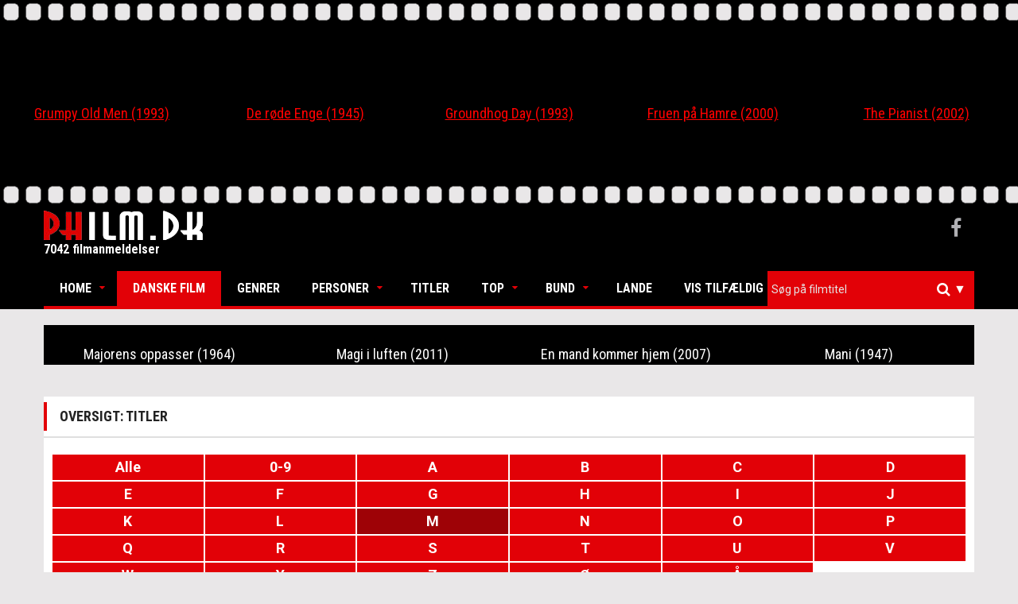

--- FILE ---
content_type: text/html; charset=utf-8
request_url: https://www.philm.dk/DanishMovie?id=M
body_size: 10324
content:
<!DOCTYPE html>
<html lang="da">
<head>
    <meta charset="UTF-8">
    <meta name="viewport" content="width=device-width, initial-scale=1.0">
    <link rel='shortcut icon' type='image/x-icon' href='/favicon.ico' />
    <link rel="icon" type="image/png" href="/Images/philm-icon-transparent.png">

    <title>Danskefilm - Philm.dk</title>
    <meta name="description">
    <meta property="og:title" content="Danskefilm - Philm.dk" />
    <meta property="og:description" />


    
    

    <link rel="stylesheet" href="https://maxcdn.bootstrapcdn.com/bootstrap/3.3.7/css/bootstrap.min.css" integrity="sha384-BVYiiSIFeK1dGmJRAkycuHAHRg32OmUcww7on3RYdg4Va+PmSTsz/K68vbdEjh4u" crossorigin="anonymous">
    <link href="/Content/owl.carousel.min.css" rel="stylesheet" />
    <link href="/Content/superfish.min.css" rel="stylesheet" />
    <link href="/Content/megafish.min.css" rel="stylesheet" />
    <link href="/Content/jquery.navgoco.min.css" rel="stylesheet" />
    <link href="/Content/Site.min.css" rel="stylesheet" />
    <link href="/Content/Custom.min.css?version=1.0c" rel="stylesheet" />

    <link href="https://cdnjs.cloudflare.com/ajax/libs/select2/4.0.3/css/select2.min.css" rel="stylesheet" />
    <link href="/Content/boostrap-select-theme.css" rel="stylesheet" />




    
    

    <script>
        (function (i, s, o, g, r, a, m) {
            i['GoogleAnalyticsObject'] = r; i[r] = i[r] || function () {
                (i[r].q = i[r].q || []).push(arguments)
            }, i[r].l = 1 * new Date(); a = s.createElement(o),
                m = s.getElementsByTagName(o)[0]; a.async = 1; a.src = g; m.parentNode.insertBefore(a, m)
        })(window, document, 'script', 'https://www.google-analytics.com/analytics.js', 'ga');

        ga('create', 'UA-102072558-1', 'auto');
        ga('send', 'pageview');

    </script>
</head>
<body class="kopa-home-page">
    
    <div class="owl-carousel">
            <div class="item entry-thumb">


    <div class="movie-text-container">
        <a href="/Movie/Detail?id=4087">
            <p>Grumpy Old Men</p>
            
        </a>
    </div>




                <div class="entry-content">
                    <h4 class="entry-title text-center">
                        <a itemprop="name" href="/Movie/Detail?id=4087">Grumpy Old Men (1993)</a>
                    </h4>
                </div>
            </div>
            <div class="item entry-thumb">


    <div class="movie-text-container">
        <a href="/Movie/Detail?id=3480">
            <p>De r&#248;de Enge </p>
            
        </a>
    </div>




                <div class="entry-content">
                    <h4 class="entry-title text-center">
                        <a itemprop="name" href="/Movie/Detail?id=3480">De r&#248;de Enge  (1945)</a>
                    </h4>
                </div>
            </div>
            <div class="item entry-thumb">


    <div class="movie-text-container">
        <a href="/Movie/Detail?id=2398">
            <p>Groundhog Day</p>
            
        </a>
    </div>




                <div class="entry-content">
                    <h4 class="entry-title text-center">
                        <a itemprop="name" href="/Movie/Detail?id=2398">Groundhog Day (1993)</a>
                    </h4>
                </div>
            </div>
            <div class="item entry-thumb">


    <div class="movie-text-container">
        <a href="/Movie/Detail?id=4118">
            <p>Fruen p&#229; Hamre</p>
            
        </a>
    </div>




                <div class="entry-content">
                    <h4 class="entry-title text-center">
                        <a itemprop="name" href="/Movie/Detail?id=4118">Fruen p&#229; Hamre (2000)</a>
                    </h4>
                </div>
            </div>
            <div class="item entry-thumb">


    <div class="movie-text-container">
        <a href="/Movie/Detail?id=2620">
            <p>The Pianist </p>
            
        </a>
    </div>




                <div class="entry-content">
                    <h4 class="entry-title text-center">
                        <a itemprop="name" href="/Movie/Detail?id=2620">The Pianist  (2002)</a>
                    </h4>
                </div>
            </div>
            <div class="item entry-thumb">


    <div class="movie-text-container">
        <a href="/Movie/Detail?id=541">
            <p>Treblinka – Inside Hitler&#39;s Secret Death Camp</p>
            
        </a>
    </div>




                <div class="entry-content">
                    <h4 class="entry-title text-center">
                        <a itemprop="name" href="/Movie/Detail?id=541">Treblinka – Inside Hitler&#39;s Secret Death Camp (2013)</a>
                    </h4>
                </div>
            </div>
            <div class="item entry-thumb">


    <div class="movie-text-container">
        <a href="/Movie/Detail?id=108">
            <p>Kristinus Bergman</p>
            
        </a>
    </div>




                <div class="entry-content">
                    <h4 class="entry-title text-center">
                        <a itemprop="name" href="/Movie/Detail?id=108">Kristinus Bergman (1948)</a>
                    </h4>
                </div>
            </div>
            <div class="item entry-thumb">


    <div class="movie-text-container">
        <a href="/Movie/Detail?id=80">
            <p>Panserbasse</p>
            
        </a>
    </div>




                <div class="entry-content">
                    <h4 class="entry-title text-center">
                        <a itemprop="name" href="/Movie/Detail?id=80">Panserbasse (1936)</a>
                    </h4>
                </div>
            </div>
            <div class="item entry-thumb">


    <div class="movie-text-container">
        <a href="/Movie/Detail?id=6735">
            <p>Et Skud f&#248;r Midnat </p>
            
        </a>
    </div>




                <div class="entry-content">
                    <h4 class="entry-title text-center">
                        <a itemprop="name" href="/Movie/Detail?id=6735">Et Skud f&#248;r Midnat  (1942)</a>
                    </h4>
                </div>
            </div>
            <div class="item entry-thumb">


    <div class="movie-text-container">
        <a href="/Movie/Detail?id=7814">
            <p>Anacondas: The Hunt for the Blood Orchid</p>
            
        </a>
    </div>




                <div class="entry-content">
                    <h4 class="entry-title text-center">
                        <a itemprop="name" href="/Movie/Detail?id=7814">Anacondas: The Hunt for the Blood Orchid (2004)</a>
                    </h4>
                </div>
            </div>
            <div class="item entry-thumb">


    <div class="movie-text-container">
        <a href="/Movie/Detail?id=2290">
            <p>Munich</p>
            
        </a>
    </div>




                <div class="entry-content">
                    <h4 class="entry-title text-center">
                        <a itemprop="name" href="/Movie/Detail?id=2290">Munich (2005)</a>
                    </h4>
                </div>
            </div>
            <div class="item entry-thumb">


    <div class="movie-text-container">
        <a href="/Movie/Detail?id=3337">
            <p>P&#229; fremmed mark</p>
            
        </a>
    </div>




                <div class="entry-content">
                    <h4 class="entry-title text-center">
                        <a itemprop="name" href="/Movie/Detail?id=3337">P&#229; fremmed mark (2000)</a>
                    </h4>
                </div>
            </div>
            <div class="item entry-thumb">


    <div class="movie-text-container">
        <a href="/Movie/Detail?id=607">
            <p>Zombieland</p>
            
        </a>
    </div>




                <div class="entry-content">
                    <h4 class="entry-title text-center">
                        <a itemprop="name" href="/Movie/Detail?id=607">Zombieland (2009)</a>
                    </h4>
                </div>
            </div>
            <div class="item entry-thumb">


    <div class="movie-text-container">
        <a href="/Movie/Detail?id=2904">
            <p>About Schmidt</p>
            
        </a>
    </div>




                <div class="entry-content">
                    <h4 class="entry-title text-center">
                        <a itemprop="name" href="/Movie/Detail?id=2904">About Schmidt (2002)</a>
                    </h4>
                </div>
            </div>
            <div class="item entry-thumb">


    <div class="movie-text-container">
        <a href="/Movie/Detail?id=3363">
            <p>Wild Wild West</p>
            
        </a>
    </div>




                <div class="entry-content">
                    <h4 class="entry-title text-center">
                        <a itemprop="name" href="/Movie/Detail?id=3363">Wild Wild West (1999)</a>
                    </h4>
                </div>
            </div>
    </div>
    <header class="kopa-header">
        <div class="kopa-header-middle" style="padding: 5px 0 5px 0;">
            <div class="wrapper">
                <div class="kopa-logo">
                    <a href="/">
                        <img src="/Images/philm-logo.png" alt="Philm-logo" width="200" />
                    </a>
                    <p style="color:#fff">7042 filmanmeldelser</p>
                </div>
                <div class="kopa-social-links pull-right">
                    <ul class="clearfix">
                        <li><a href="https://www.facebook.com/philmanmeldelser" target="_blank" class="fa fa-facebook"></a></li>
                    </ul>
                </div>
            </div>
        </div>
        <div class="sticky-wrapper">
            <div class="kopa-header-bottom">
                <div class="wrapper">
                    <div class="header-bottom-wrap">
                        <nav class="kopa-main-nav">
                            <ul class="main-menu sf-menu" style="touch-action: pan-y;">
                                
<li class="btnhome">
    <a href="/">Home</a>
    <ul class="sub-menu" style="display: none;">
        <li><a href="/">Forside</a></li>
        <li><a href="/Home/About">Om Philm.dk</a></li>
        <li><a href="mailto:kontakt@philm.dk?Subject=Philm.dk%20Kontakt" target="_top">Kontakt</a></li>
    </ul>
</li>
<li class="btndanish">
    <a href="/DanishMovie?id=Alle">Danske Film</a>
</li>
<li class="btngenre">
    <a href="/Genre">Genrer</a>
</li>
<li class="btnpersons">
    <a href="#">Personer</a>
    <ul class="sub-menu" style="display:none">
        <li><a href="/Person?type=Director">Intruktører</a></li>
        <li><a href="/Person?type=Actor">Skuespillere</a></li>
    </ul>
</li>
<li class="btntitles">
    <a href="/Movie">Titler</a>
</li>
<li class="btntop">
    <a href="#">Top</a>
    <ul class="sub-menu" style="display: none;">
        <li><a href="/Movie?pointFilter=4&amp;pointType=btntop">Film med karakteren 4 (1902)</a></li>
        <li><a href="/Movie?pointFilter=5&amp;pointType=btntop">Film med karakteren 5 (1471)</a></li>
        <li><a href="/Movie?pointFilter=6&amp;pointType=btntop">Film med karakteren 6 (311)</a></li>
        <li><a href="/Movie?pointFilter=7&amp;pointType=btntop">Film med karakteren 7 (94)</a></li>
    </ul>
</li>
<li class="btnbottom">
    <a href="#">Bund</a>
    <ul class="sub-menu" style="display: none;">
        <li><a href="/Movie?pointFilter=0&amp;pointType=btnbottom">Film med karakteren 0 (69)</a></li>
        <li><a href="/Movie?pointFilter=1&amp;pointType=btnbottom">Film med karakteren 1 (400)</a></li>
        <li><a href="/Movie?pointFilter=2&amp;pointType=btnbottom">Film med karakteren 2 (1272)</a></li>
        <li><a href="/Movie?pointFilter=3&amp;pointType=btnbottom">Film med karakteren 3 (1522)</a></li>
    </ul>
</li>

<li class="btncountry">
    <a href="/Country">Lande</a>
</li>
<li class="btnrandom">
    <a href="/Movie/Random">Vis tilfældig</a>
</li>

                            </ul>
                        </nav>
                        <nav class="main-nav-mobile">
                            <a class="pull">Menu<i class="fa fa-caret-down"></i></a>
                            <ul class="main-menu-mobile">
                                
<li class="btnhome">
    <a href="/">Home</a>
    <ul class="sub-menu" style="display: none;">
        <li><a href="/">Forside</a></li>
        <li><a href="/Home/About">Om Philm.dk</a></li>
        <li><a href="mailto:kontakt@philm.dk?Subject=Philm.dk%20Kontakt" target="_top">Kontakt</a></li>
    </ul>
</li>
<li class="btndanish">
    <a href="/DanishMovie?id=Alle">Danske Film</a>
</li>
<li class="btngenre">
    <a href="/Genre">Genrer</a>
</li>
<li class="btnpersons">
    <a href="#">Personer</a>
    <ul class="sub-menu" style="display:none">
        <li><a href="/Person?type=Director">Intruktører</a></li>
        <li><a href="/Person?type=Actor">Skuespillere</a></li>
    </ul>
</li>
<li class="btntitles">
    <a href="/Movie">Titler</a>
</li>
<li class="btntop">
    <a href="#">Top</a>
    <ul class="sub-menu" style="display: none;">
        <li><a href="/Movie?pointFilter=4&amp;pointType=btntop">Film med karakteren 4 (1902)</a></li>
        <li><a href="/Movie?pointFilter=5&amp;pointType=btntop">Film med karakteren 5 (1471)</a></li>
        <li><a href="/Movie?pointFilter=6&amp;pointType=btntop">Film med karakteren 6 (311)</a></li>
        <li><a href="/Movie?pointFilter=7&amp;pointType=btntop">Film med karakteren 7 (94)</a></li>
    </ul>
</li>
<li class="btnbottom">
    <a href="#">Bund</a>
    <ul class="sub-menu" style="display: none;">
        <li><a href="/Movie?pointFilter=0&amp;pointType=btnbottom">Film med karakteren 0 (69)</a></li>
        <li><a href="/Movie?pointFilter=1&amp;pointType=btnbottom">Film med karakteren 1 (400)</a></li>
        <li><a href="/Movie?pointFilter=2&amp;pointType=btnbottom">Film med karakteren 2 (1272)</a></li>
        <li><a href="/Movie?pointFilter=3&amp;pointType=btnbottom">Film med karakteren 3 (1522)</a></li>
    </ul>
</li>

<li class="btncountry">
    <a href="/Country">Lande</a>
</li>
<li class="btnrandom">
    <a href="/Movie/Random">Vis tilfældig</a>
</li>

                            </ul>
                        </nav>
                        <div class="kopa-search-box">
                            <form id="searchForm" action="/Search" class="search-form clearfix" method="get">
                                <input id="titleSearch" name="titleSearch" type="hidden" />
                                <input class="search-text" id="hiddenSearchField" type="text" style="display:none" name="Id" placeholder="Alm. søgning" />
                                
                                <select id="searchSelected" class="js-data-example-ajax search-text" multiple="multiple"></select>
                                <button type="submit" class="search-submit">
                                    <span class="fa fa-search"></span>
                                </button>
                                <ul class="custom-dropdown">
                                    <li id="searchOptions">
                                        <i>&#x25BC;</i>
                                        <ul>
                                            <li><p>Titel søgning (til/fra):</p><input id="searchoptionBtn" class="form-control" type="checkbox" checked /></li>
                                        </ul>
                                    </li>
                                </ul>
                            </form>
                        </div>
                    </div>
                </div>
            </div>
        </div>
    </header>

    <div id="main-content" class="mb-20">
        <div class="wrapper">
            <div class="widget kopa-masonry-widget">
                <ul class="kopa-masonry-wrap" style="position: relative; height: 0px;"></ul>
            </div>
            

    <div class="widget kopa-masonry-widget">
        <ul class="kopa-masonry-wrap" style="position: relative;">
                <li class="ms-item1" style="position: relative; float:left; margin-bottom: 20px">
                    <article class="entry-item">
                        <div class="entry-thumb">


    <div class="movie-text-container">
        <a href="/Movie/Detail?id=1826">
            <p>Majorens oppasser</p>
            
        </a>
    </div>




                        </div>
                        <div class="entry-content style1">
                            <h4 class="entry-title">
                                <a itemprop="name" href="/Movie/Detail?id=1826">
                                    Majorens oppasser
                                    (1964)
                                </a>
                            </h4>
                        </div>
                    </article>

                </li>
                <li class="ms-item1" style="position: relative; float:left; margin-bottom: 20px">
                    <article class="entry-item">
                        <div class="entry-thumb">


    <div class="movie-text-container">
        <a href="/Movie/Detail?id=1487">
            <p>Magi i luften</p>
            
        </a>
    </div>




                        </div>
                        <div class="entry-content style1">
                            <h4 class="entry-title">
                                <a itemprop="name" href="/Movie/Detail?id=1487">
                                    Magi i luften
                                    (2011)
                                </a>
                            </h4>
                        </div>
                    </article>

                </li>
                <li class="ms-item1" style="position: relative; float:left; margin-bottom: 20px">
                    <article class="entry-item">
                        <div class="entry-thumb">


    <div class="movie-text-container">
        <a href="/Movie/Detail?id=1412">
            <p>En mand kommer hjem </p>
            
        </a>
    </div>




                        </div>
                        <div class="entry-content style1">
                            <h4 class="entry-title">
                                <a itemprop="name" href="/Movie/Detail?id=1412">
                                    En mand kommer hjem 
                                    (2007)
                                </a>
                            </h4>
                        </div>
                    </article>

                </li>
                <li class="ms-item1" style="position: relative; float:left; margin-bottom: 20px">
                    <article class="entry-item">
                        <div class="entry-thumb">


    <div class="movie-text-container">
        <a href="/Movie/Detail?id=2361">
            <p>Mani</p>
            
        </a>
    </div>




                        </div>
                        <div class="entry-content style1">
                            <h4 class="entry-title">
                                <a itemprop="name" href="/Movie/Detail?id=2361">
                                    Mani
                                    (1947)
                                </a>
                            </h4>
                        </div>
                    </article>

                </li>
        </ul>
    </div>
 

<div class="row">
    <div class="col-xs-12">
        <div class="widget kopa-article-list-widget article-list-3">
            <h1 class="widget-title style3">Oversigt: Titler</h1>
            <div class="widget-content pd-20">
                <div class="row">
                       <a class="col-xs-6 col-sm-4 col-md-3 col-lg-2 Letter " 
                          href="/DanishMovie?id=Alle#scrollLink">Alle</a>
                       <a class="col-xs-6 col-sm-4 col-md-3 col-lg-2 Letter " 
                          href="/DanishMovie?id=0-9#scrollLink">0-9</a>
                       <a class="col-xs-6 col-sm-4 col-md-3 col-lg-2 Letter " 
                          href="/DanishMovie?id=A#scrollLink">A</a>
                       <a class="col-xs-6 col-sm-4 col-md-3 col-lg-2 Letter " 
                          href="/DanishMovie?id=B#scrollLink">B</a>
                       <a class="col-xs-6 col-sm-4 col-md-3 col-lg-2 Letter " 
                          href="/DanishMovie?id=C#scrollLink">C</a>
                       <a class="col-xs-6 col-sm-4 col-md-3 col-lg-2 Letter " 
                          href="/DanishMovie?id=D#scrollLink">D</a>
                       <a class="col-xs-6 col-sm-4 col-md-3 col-lg-2 Letter " 
                          href="/DanishMovie?id=E#scrollLink">E</a>
                       <a class="col-xs-6 col-sm-4 col-md-3 col-lg-2 Letter " 
                          href="/DanishMovie?id=F#scrollLink">F</a>
                       <a class="col-xs-6 col-sm-4 col-md-3 col-lg-2 Letter " 
                          href="/DanishMovie?id=G#scrollLink">G</a>
                       <a class="col-xs-6 col-sm-4 col-md-3 col-lg-2 Letter " 
                          href="/DanishMovie?id=H#scrollLink">H</a>
                       <a class="col-xs-6 col-sm-4 col-md-3 col-lg-2 Letter " 
                          href="/DanishMovie?id=I#scrollLink">I</a>
                       <a class="col-xs-6 col-sm-4 col-md-3 col-lg-2 Letter " 
                          href="/DanishMovie?id=J#scrollLink">J</a>
                       <a class="col-xs-6 col-sm-4 col-md-3 col-lg-2 Letter " 
                          href="/DanishMovie?id=K#scrollLink">K</a>
                       <a class="col-xs-6 col-sm-4 col-md-3 col-lg-2 Letter " 
                          href="/DanishMovie?id=L#scrollLink">L</a>
                       <a class="col-xs-6 col-sm-4 col-md-3 col-lg-2 Letter active" 
                          href="/DanishMovie?id=M#scrollLink">M</a>
                       <a class="col-xs-6 col-sm-4 col-md-3 col-lg-2 Letter " 
                          href="/DanishMovie?id=N#scrollLink">N</a>
                       <a class="col-xs-6 col-sm-4 col-md-3 col-lg-2 Letter " 
                          href="/DanishMovie?id=O#scrollLink">O</a>
                       <a class="col-xs-6 col-sm-4 col-md-3 col-lg-2 Letter " 
                          href="/DanishMovie?id=P#scrollLink">P</a>
                       <a class="col-xs-6 col-sm-4 col-md-3 col-lg-2 Letter " 
                          href="/DanishMovie?id=Q#scrollLink">Q</a>
                       <a class="col-xs-6 col-sm-4 col-md-3 col-lg-2 Letter " 
                          href="/DanishMovie?id=R#scrollLink">R</a>
                       <a class="col-xs-6 col-sm-4 col-md-3 col-lg-2 Letter " 
                          href="/DanishMovie?id=S#scrollLink">S</a>
                       <a class="col-xs-6 col-sm-4 col-md-3 col-lg-2 Letter " 
                          href="/DanishMovie?id=T#scrollLink">T</a>
                       <a class="col-xs-6 col-sm-4 col-md-3 col-lg-2 Letter " 
                          href="/DanishMovie?id=U#scrollLink">U</a>
                       <a class="col-xs-6 col-sm-4 col-md-3 col-lg-2 Letter " 
                          href="/DanishMovie?id=V#scrollLink">V</a>
                       <a class="col-xs-6 col-sm-4 col-md-3 col-lg-2 Letter " 
                          href="/DanishMovie?id=W#scrollLink">W</a>
                       <a class="col-xs-6 col-sm-4 col-md-3 col-lg-2 Letter " 
                          href="/DanishMovie?id=Y#scrollLink">Y</a>
                       <a class="col-xs-6 col-sm-4 col-md-3 col-lg-2 Letter " 
                          href="/DanishMovie?id=Z#scrollLink">Z</a>
                       <a class="col-xs-6 col-sm-4 col-md-3 col-lg-2 Letter " 
                          href="/DanishMovie?id=%C3%98#scrollLink">&#216;</a>
                       <a class="col-xs-6 col-sm-4 col-md-3 col-lg-2 Letter " 
                          href="/DanishMovie?id=%C3%85#scrollLink">&#197;</a>
                </div>
            </div>
        </div>
    </div>
</div>





<p style="margin-top:-100px" id="scrollLink"></p>
<div class="row">
    <div class="col-xs-12">
        <div class="widget kopa-article-list-widget">
            <h3 class="widget-title style3">Filter: M  </h3>
                <ul class="list-group">
                        <li class="list-group-item">
                            <div class="row">
                                <div class="col-md-4 col-xs-16">
                                    <a class="widget-title txt-style" href="/Movie/Detail?id=97">

                                        Mafiaen – det er osse mig!
                                        (1974)
                                    </a>
                                </div>
                                <div class="col-md-4 col-xs-16">Fidusmageren Viffer Hansen er blevet involveret i mafiaens affærer. Det lykkes ham efter mange genvordigheder selv at score udbyttet af et stort svindelnummer.</div>
                            </div>
                        </li>
                        <li class="list-group-item">
                            <div class="row">
                                <div class="col-md-4 col-xs-16">
                                    <a class="widget-title txt-style" href="/Movie/Detail?id=1487">

                                        Magi i luften
                                        (2011)
                                    </a>
                                </div>
                                <div class="col-md-4 col-xs-16">Fire teenagere farer forvirrede rundt i et farvestrålende København, på jagt efter kærlighed, venskab og identitet.</div>
                            </div>
                        </li>
                        <li class="list-group-item">
                            <div class="row">
                                <div class="col-md-4 col-xs-16">
                                    <a class="widget-title txt-style" href="/Movie/Detail?id=3976">

                                        Magnetis&#248;rens femte vinter
                                        (1999)
                                    </a>
                                </div>
                                <div class="col-md-4 col-xs-16">En mand påstår at kunne helbrede en blind pige alene ved healing, og dét sætter ham i store vanskeligheder.</div>
                            </div>
                        </li>
                        <li class="list-group-item">
                            <div class="row">
                                <div class="col-md-4 col-xs-16">
                                    <a class="widget-title txt-style" href="/Movie/Detail?id=1826">

                                        Majorens oppasser
                                        (1964)
                                    </a>
                                </div>
                                <div class="col-md-4 col-xs-16">Landets forsvarsminister fjoller sig ind i militæret som soldat, og her skal han hurtigt få væltet nogle kolleger og scoret en blondine.</div>
                            </div>
                        </li>
                        <li class="list-group-item">
                            <div class="row">
                                <div class="col-md-4 col-xs-16">
                                    <a class="widget-title txt-style" href="/Movie/Detail?id=1530">

                                        Mallorcas s&#248;de liv
                                        (1965)
                                    </a>
                                </div>
                                <div class="col-md-4 col-xs-16">En gruppe danskere oplever varmen, interne intriger og de lokale goder på en charterrejse til Mallorca.</div>
                            </div>
                        </li>
                        <li class="list-group-item">
                            <div class="row">
                                <div class="col-md-4 col-xs-16">
                                    <a class="widget-title txt-style" href="/Movie/Detail?id=10751">

                                        Man elsker kun een Gang
                                        (1945)
                                    </a>
                                </div>
                                <div class="col-md-4 col-xs-16">Da et postbud får chancen som forsanger i en musical, bliver han så ombejlet, at hans friske ægteskab måske er i fare? Det gælder om at træde – og danse – varsomt.</div>
                            </div>
                        </li>
                        <li class="list-group-item">
                            <div class="row">
                                <div class="col-md-4 col-xs-16">
                                    <a class="widget-title txt-style" href="/Movie/Detail?id=3105">

                                        Man sku&#39; v&#230;re noget ved musikken
                                        (1972)
                                    </a>
                                </div>
                                <div class="col-md-4 col-xs-16">En gruppe danske eksistenser samles på et værtshus og oplever op- og nedture sammen.</div>
                            </div>
                        </li>
                        <li class="list-group-item">
                            <div class="row">
                                <div class="col-md-4 col-xs-16">
                                    <a class="widget-title txt-style" href="/Movie/Detail?id=1412">

                                        En mand kommer hjem 
                                        (2007)
                                    </a>
                                </div>
                                <div class="col-md-4 col-xs-16">En kendt operasanger vender hjem til sin fødeby uden at vide, at han har en voksen søn, der vil bekende kulør.</div>
                            </div>
                        </li>
                        <li class="list-group-item">
                            <div class="row">
                                <div class="col-md-4 col-xs-16">
                                    <a class="widget-title txt-style" href="/Movie/Detail?id=2410">

                                        Manden bag d&#248;ren
                                        (2003)
                                    </a>
                                </div>
                                <div class="col-md-4 col-xs-16">En ung mand lever et tilsyneladende helt almindeligt liv med fast arbejde og kæreste. Men hans senile far får snart galskaben frem i ham.</div>
                            </div>
                        </li>
                        <li class="list-group-item">
                            <div class="row">
                                <div class="col-md-4 col-xs-16">
                                    <a class="widget-title txt-style" href="/Movie/Detail?id=6633">

                                        Manden der t&#230;nkte ting
                                        (1969)
                                    </a>
                                </div>
                                <div class="col-md-4 col-xs-16">Da en hjernekirurg takker nej til at udføre en operation på en mystisk herre, bliver det starten på et vågent mareridt.</div>
                            </div>
                        </li>
                        <li class="list-group-item">
                            <div class="row">
                                <div class="col-md-4 col-xs-16">
                                    <a class="widget-title txt-style" href="/Movie/Detail?id=3469">

                                        Manden der ville v&#230;re skyldig
                                        (1990)
                                    </a>
                                </div>
                                <div class="col-md-4 col-xs-16">I en steril og uhyggelig fremtid bliver en forfatter taget ved næsen med en stor personlig krise til følge.</div>
                            </div>
                        </li>
                        <li class="list-group-item">
                            <div class="row">
                                <div class="col-md-4 col-xs-16">
                                    <a class="widget-title txt-style" href="/Movie/Detail?id=1181">

                                        Manden p&#229; Svanegaarden
                                        (1972)
                                    </a>
                                </div>
                                <div class="col-md-4 col-xs-16">En lokal hæler piner og plager alle, herunder den økonomisk trængte gårdejer, der føler sig presset ud, hvor han ikke kan bunde.</div>
                            </div>
                        </li>
                        <li class="list-group-item">
                            <div class="row">
                                <div class="col-md-4 col-xs-16">
                                    <a class="widget-title txt-style" href="/Movie/Detail?id=10344">

                                        Den mandlige Husassistent 
                                        (1938)
                                    </a>
                                </div>
                                <div class="col-md-4 col-xs-16">En jævn tjener med store drømme bliver sat tilbage af væmmelige rige mænd. Hævnen får han på sin helt egen måde.</div>
                            </div>
                        </li>
                        <li class="list-group-item">
                            <div class="row">
                                <div class="col-md-4 col-xs-16">
                                    <a class="widget-title txt-style" href="/Movie/Detail?id=2361">

                                        Mani
                                        (1947)
                                    </a>
                                </div>
                                <div class="col-md-4 col-xs-16">En ældre rig ungkarl, der gennem hele sit liv er blevet kaldt for "fede", har skjulte indre dæmoner, der skal vise sig at være yderst farlige.</div>
                            </div>
                        </li>
                        <li class="list-group-item">
                            <div class="row">
                                <div class="col-md-4 col-xs-16">
                                    <a class="widget-title txt-style" href="/Movie/Detail?id=7931">

                                        Mariannes bryllup
                                        (1958)
                                    </a>
                                </div>
                                <div class="col-md-4 col-xs-16">En ung, fattig mand med fornemme vaner spiller både hasard med penge - og kærligheden. Men det finder ikke alle sig i.</div>
                            </div>
                        </li>
                </ul>
        </div>
    </div>
</div>

<div class="center-block widget-title">
    <p></p>
    <strong>Viser side 1 ud af 6 (i alt 78 fundet elementer)</strong>
        <ul class="pagination center-block">

                <li class="active">
                    <a href="/DanishMovie?id=M&amp;page=1#scrollLink">1</a>
                </li>
                <li class="">
                    <a href="/DanishMovie?id=M&amp;page=2#scrollLink">2</a>
                </li>
                <li class="">
                    <a href="/DanishMovie?id=M&amp;page=3#scrollLink">3</a>
                </li>
                <li class="">
                    <a href="/DanishMovie?id=M&amp;page=4#scrollLink">4</a>
                </li>
                <li class="">
                    <a href="/DanishMovie?id=M&amp;page=5#scrollLink">5</a>
                </li>
                <li class="">
                    <a href="/DanishMovie?id=M&amp;page=6#scrollLink">6</a>
                </li>

                <li>
                    <a href="/DanishMovie?id=M&amp;page=2#scrollLink"><span class="fa fa-arrow-right"></span></a>
                </li>
                <li>
                    <a href="/DanishMovie?id=M&amp;page=6#scrollLink">Sidste</a>
                </li>
        </ul>
</div>




        </div>
    </div>
    


<div class="custom-footer" id="bottom-sidebar">
    <div class="wrapper">
        <div class="bottom-area-1">
            <nav class="bottom-nav">
                <ul class="bottom-menu">
                    <li><a href="/">Home</a></li>
                    <li><a href="/Movie/Random">Vis tilfældig</a></li>
                </ul>
            </nav>
            <a href="#" class="scrollup"><span class="fa fa-chevron-up"></span></a>
        </div>
        <div class="bottom-area-2">
            <div class="widget-area-1" style="height: 560px;">
                <div class="widget kopa-follow-widget">
                    <h3 class="widget-title style2">Følg med</h3>
                    <ul class="clearfix">
                        <li>
                            <a href="https://letterboxd.com/PhilmDK" target="_blank">
                            <img src="/Images/letterboxd.png" width="150" title="letterboxd account link"/>
                            </a>
                        </li>
                    </ul>
                </div>
                <div class="widget kopa-ads-widget">
                    <a href="/">
                        
                        <img src="/Images/philm-logo.png" alt="Philm-logo" width="150" />
                        <p>&copy; Copyright 1992-2026 </p>
                    </a>
                </div>
            </div>
            <div class="widget-area-2" style="height: 560px;">
                <div class="widget widget_pages">
                    <h3 class="widget-title style2">Links</h3>
                    <ul class="clearfix">
                        <li>
                            <a style="font-weight:600; font-family:sans-serif !important;" href="/Genre">Genrer</a>
                        </li>
                        <li>
                            <a style="font-weight:600; font-family:sans-serif !important;" href="/Movie">Titler</a>
                        </li>
                        <li>
                            <a style="font-weight:600; font-family:sans-serif !important;" href="/Movie?pointFilter=7">Top</a>
                        </li>
                        <li>
                            <a style="font-weight:600; font-family:sans-serif !important;" href="/Movie?pointFilter=0">Bund</a>
                        </li>
                        <li>
                            <a style="font-weight:600; font-family:sans-serif !important;" href="/Person/Actors">Skuespillere</a>
                        </li>
                        <li>
                            <a style="font-weight:600; font-family:sans-serif !important;" href="/Person/Directors">Instruktører</a>
                        </li>
                        <li>
                            <a style="font-weight:600; font-family:sans-serif !important;" href="/Country">Nationaliteter</a>
                        </li>
                        <li>
                            <a style="font-weight:600; font-family:sans-serif !important;" href="/Home/About">Om Philm.dk</a>
                        </li>
                        <li>
                            <a style="font-weight:600; font-family:sans-serif !important;" href="mailto:philm.dk@gmail.com?Subject=Philm.dk%20Kontakt" target="_top">Kontakt</a>
                        </li>
                    </ul>
                </div>
            </div>
            <div class="widget-area-3" style="height: 560px;">
                <div class="widget kopa-article-list-widget article-list-1">
                    <h3 class="widget-title style2">Filmtitler</h3>
                    <ul class="clearfix">
                            <li>
                                <article class="entry-item">
                                    <div class="entry-thumb">
                                        <a href="/Movie/Detail?id=4087">
                                            Grumpy Old Men
                                            
                                        </a>
                                        
                                    </div>
                                    <div class="entry-content">
                                        <a itemprop="name" href="/Movie/Detail?id=4087">Mens to gamle herrer overdynger hinanden med r&#229;dne sk&#230;ldsord, bruger de meget energi p&#229; at finde vejen til en kvindes hjerte.</a>
                                    </div>
                                </article>
                            </li>
                            <li>
                                <article class="entry-item">
                                    <div class="entry-thumb">
                                        <a href="/Movie/Detail?id=3480">
                                            De r&#248;de Enge 
                                            
                                        </a>
                                        
                                    </div>
                                    <div class="entry-content">
                                        <a itemprop="name" href="/Movie/Detail?id=3480">Under 2. verdenskrig saboterer en gruppe danske frihedsk&#230;mpere den tyske v&#230;rnemagt.</a>
                                    </div>
                                </article>
                            </li>
                            <li>
                                <article class="entry-item">
                                    <div class="entry-thumb">
                                        <a href="/Movie/Detail?id=2398">
                                            Groundhog Day
                                            
                                        </a>
                                        
                                    </div>
                                    <div class="entry-content">
                                        <a itemprop="name" href="/Movie/Detail?id=2398">En tv-meteorolog skal d&#230;kke den store kyndelmissebegivenhed. Men denne gang oplever han, at den samme dag gentager sig igen og igen.</a>
                                    </div>
                                </article>
                            </li>
                    </ul>
                </div>
            </div>
            <div class="widget-area-4" style="height: 560px;">
                <div class="widget kopa-editor-widget">
                    <h3 class="widget-title style2">Instruktører</h3>
                    <ul class="clearfix">
                            <li>
                                <a href="/Person/Detail?id=14993">
                                    Daniels, Lee
                                    
                                </a>
                                
                            </li>
                            <li>
                                <a href="/Person/Detail?id=13950">
                                    Corbijn, Anton
                                    
                                </a>
                                
                            </li>
                            <li>
                                <a href="/Person/Detail?id=15249">
                                    Savoca, Nancy
                                    
                                </a>
                                
                            </li>
                            <li>
                                <a href="/Person/Detail?id=15461">
                                    Honkasalo, Pirjo
                                    
                                </a>
                                
                            </li>
                            <li>
                                <a href="/Person/Detail?id=14729">
                                    Sheridan, Jim
                                    
                                </a>
                                
                            </li>
                            <li>
                                <a href="/Person/Detail?id=15021">
                                    Kramer, Lloyd
                                    
                                </a>
                                
                            </li>
                            <li>
                                <a href="/Person/Detail?id=14050">
                                    Leonard, Brett
                                    
                                </a>
                                
                            </li>
                            <li>
                                <a href="/Person/Detail?id=13836">
                                    Resnais, Alain
                                    
                                </a>
                                
                            </li>
                    </ul>
                </div>
            </div>
        </div>
    </div>
</div>
<footer id="kopa-footer">
    <div class="wrapper clearfix">
        <p id="copyright" class="">&copy; Copyright 1992-2026. All Rights Reserved. Philm.dk</p>
    </div>
</footer>
<p></p>

    <script src="https://use.fontawesome.com/c8c4d18a84.js"></script>
    <script src="https://ajax.googleapis.com/ajax/libs/jquery/1.11.3/jquery.min.js"></script>
    <script src="https://cdnjs.cloudflare.com/ajax/libs/select2/4.0.3/js/select2.full.js"></script>
    <script src="https://maxcdn.bootstrapcdn.com/bootstrap/3.3.6/js/bootstrap.min.js" integrity="sha384-0mSbJDEHialfmuBBQP6A4Qrprq5OVfW37PRR3j5ELqxss1yVqOtnepnHVP9aJ7xS" crossorigin="anonymous"></script>

    <script src="/Scripts/custom.min.js"></script>
<script src="/Scripts/Site.min.js"></script>
<script src="/Scripts/superfish.min.js"></script>
<script src="/Scripts/jquery.navgoco.min.js"></script>
<script src="/Scripts/owl.carousel.min.js"></script>
<script src="/Scripts/owl.autoplay.min.js"></script>
<script src="/Scripts/modernizr.custom.js"></script>

    
    <script>
        $(document).ready(function () {


            var $selector;
            var callback = loadSelector();
            $('#searchOptions').on('click', function () {
                $(this).find('ul').toggle();
            });

            $('#searchoptionBtn').on('change', function () {
                if ($(this).prop('checked')) {
                    loadSelector();
                    $('#searchSelected').show();
                    $('#hiddenSearchField').hide();
                }
                else {
                    $('#hiddenSearchField').show();
                    $('#searchSelected').hide();
                    $selector.select2("destroy");
                }
                $('#searchOptions').find('ul').hide();
            });

            var custom_r_ul = $('.main-menu .custom-dropdown .sf-menu');
            custom_r_ul.superfish({
                speed: "fast",
                delay: "100"
            });


            function loadSelector() {
                $selector = $(".js-data-example-ajax").select2({
                    maximumSelectionLength: 1,
                    placeholder: 'Søg på filmtitel',
                    language: {
                        errorLoading: function () {
                            return "søger...";
                        },
                        inputTooShort: function () {
                            return "Søg";
                        },
                        loadingMore: function () {
                            return "Henter flere resultater";
                        },
                        noResults: function () {
                            return "Ingen filmtitler fundet - vælg søg eller tryk enter";
                        },
                        searching: function () {
                            return "Søger...";
                        }
                    },
                    ajax: {
                        url: 'https://' + location.host + '/Search/Index?isAjax=true',
                        dataType: 'json',
                        delay: 100,
                        minimumResultsForSearch: 3,
                        data: function (params) {
                            return {
                                id: params.term, // search term
                                //page: params.page
                            };
                        },
                        processResults: function (data, params) {
                            // parse the results into the format expected by Select2
                            // since we are using custom formatting functions we do not need to
                            // alter the remote JSON data, except to indicate that infinite
                            // scrolling can be used
                            //params.page = params.page || 1;

                            return {
                                results: $.map(data.OriginalTites, function (item) {
                                    return {
                                        text: item.FormatOriginalTitle,
                                        id: item.Id
                                    }
                                }),
                                //pagination: {
                                //    more: (params.page * 30) < data.total_count
                                //}
                            };
                        },
                        cache: true
                    },
                    escapeMarkup: function (markup) { return markup; }, // let our custom formatter work
                    minimumInputLength: 1,
                    //templateResult: formatRepo, // omitted for brevity, see the source of this page
                    //templateSelection: formatRepoSelection // omitted for brevity, see the source of this page
                });
            }
            function formatRepo(repo) {
                if (repo.loading) return repo.text;
                return markup;
            }

            function formatRepoSelection(repo) {
                return repo.full_name || repo.text;
            }

            //TODO: use these instead!
            //$eventSelect.on("select2:open", function (e) { log("select2:open", e); });
            //$eventSelect.on("select2:close", function (e) { log("select2:close", e); });
            $selector.on("select2:select", function (e) {
                event('select', e);
            });
            $selector.on("select2:unselect", function (e) { event("unselect", e); });


            function event(name, evt) {
                if (name === 'unselect') {
                    $('#titleSearch').val('');
                    return;
                }
                if (!evt) {
                    var args = "{}";
                } else {
                    var args = JSON.stringify(evt.params, function (key, value) {
                        //if (value && value.nodeName) return "[DOM node]";
                        //if (value instanceof $.Event) return "[$.Event]";
                        //return value;
                        if (name === 'select') {
                            $('#titleSearch').val(value.data.id);
                            $('#searchForm').submit();
                        }
                    });
                }
            }

            $('.select2-search__field').on('change keyup', function (e) {

                if (e.keyCode === 13) {
                    $('#searchForm').submit();
                }
                $('#hiddenSearchField').val($(this).val());
            });
        });



        $(".btndanish").addClass("current-menu-item");

        $.fn.select2.amd.define('select2/i18n/da', [], function () {
            // Russian
            return {
                errorLoading: function () {
                    return 'fejl';
                },
                inputTooLong: function (args) {
                    var overChars = args.input.length - args.maximum;
                    var message = 'For langt ' + overChars;
                    if (overChars >= 2 && overChars <= 4) {
                        message += 'а';
                    } else if (overChars >= 5) {
                        message += 'ов';
                    }
                    return message;
                },
                inputTooShort: function (args) {
                    var remainingChars = args.minimum - args.input.length;

                    var message = 'for kort ' + remainingChars;

                    return message;
                },
                loadingMore: function () {
                    return 'loading...';
                },
                maximumSelected: function (args) {
                    var message = 'kan ikke hente flere ' + args.maximum;

                    if (args.maximum >= 2 && args.maximum <= 4) {
                        message += 'а';
                    } else if (args.maximum >= 5) {
                        message += 'ов';
                    }

                    return message;
                },
                noResults: function () {
                    return 'Fandt ingen resultater';
                },
                searching: function () {
                    return 'Søger...';
                }
            };
        });

    </script>
</body>
</html>



--- FILE ---
content_type: text/css
request_url: https://www.philm.dk/Content/superfish.min.css
body_size: 82
content:
.sf-menu,.sf-menu *{margin:0;padding:0;list-style:none}.sf-menu ul{position:absolute;display:none;top:100%;left:0;z-index:99}.sf-menu>li{float:left}.sf-menu li:hover>ul,.sf-menu li.sfHover>ul{display:block}.sf-menu a{display:block;position:relative}.sf-menu ul ul{top:0;left:100%}.sf-menu{float:left;margin-bottom:1em}#sidebar .sf-arrows>li>.sf-with-ul:focus:after,#sidebar .sf-arrows>li:hover>.sf-with-ul:after,#sidebar .sf-arrows>.sfHover>.sf-with-ul:after{border-top-color:#fff}